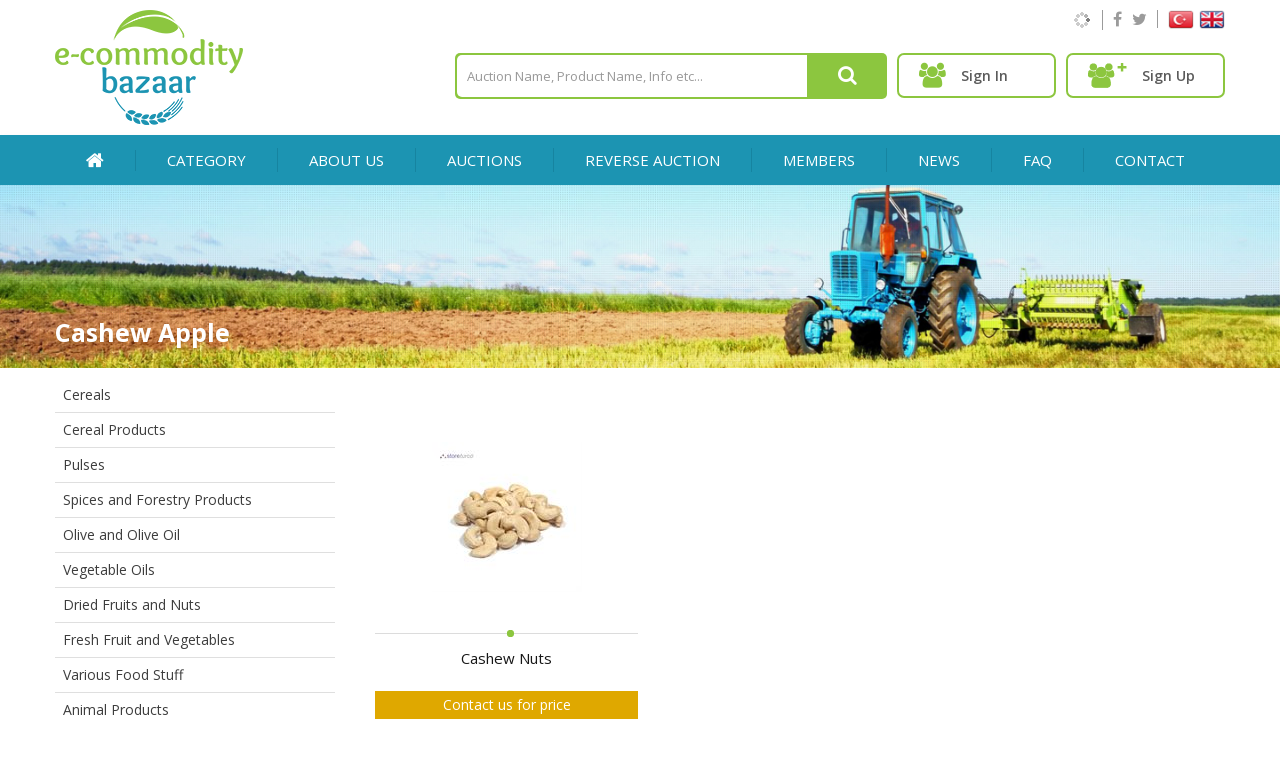

--- FILE ---
content_type: text/html; charset=utf-8
request_url: https://www.ecommoditybazaar.com/urunler.aspx?dil=en&seo=cashew-apple
body_size: 8867
content:
<html id="html" lang="en">
<head id="Head1"><meta http-equiv="X-UA-Compatible" content="IE=Edge" /><title>
	Cashew Apple - E-Commodity Bazaar
</title><meta name="keywords" content="E-Commodity Bazaar, cashew apple" /><meta name="description" content="E-Commodity Bazaar, cashew apple" /><link rel="icon" href="/favicon.ico" type="image/x-icon" /><meta name="robots" content="index,follow" /><meta http-equiv="Content-Type" content="text/html; charset=utf-8" />
    <script src="/App_Themes/default/js/jquery-1.7.2.min.js" type="text/javascript"></script>
    <link href="/App_Themes/default/css/Interface.css" rel="stylesheet" type="text/css" /><link href="/App_Themes/default/css/font-awesome.min.css" rel="stylesheet" /><link href="/App_Themes/default/css/slick.css" rel="stylesheet" />
<link href="http://www.ecommoditybazaar.com/urunler.aspx?dil=en&amp;seo=cashew-apple" rel="canonical" /></head>
<body id="body" class="altsayfa en">
    <form name="form1" method="post" action="/urunler.aspx?dil=en&amp;seo=cashew-apple" id="form1">
<div>
<input type="hidden" name="__EVENTTARGET" id="__EVENTTARGET" value="" />
<input type="hidden" name="__EVENTARGUMENT" id="__EVENTARGUMENT" value="" />
<input type="hidden" name="__VIEWSTATE" id="__VIEWSTATE" value="/[base64]" />
</div>

<script type="text/javascript">
//<![CDATA[
var theForm = document.forms['form1'];
if (!theForm) {
    theForm = document.form1;
}
function __doPostBack(eventTarget, eventArgument) {
    if (!theForm.onsubmit || (theForm.onsubmit() != false)) {
        theForm.__EVENTTARGET.value = eventTarget;
        theForm.__EVENTARGUMENT.value = eventArgument;
        theForm.submit();
    }
}
//]]>
</script>


<div>

	<input type="hidden" name="__VIEWSTATEGENERATOR" id="__VIEWSTATEGENERATOR" value="C092E9BD" />
</div>
        <header>
            <div class="center">
                <div class="left">
                    <a href="/" title="E-Commodity Bazaar" class="logo">
                        <img src="/App_Themes/default/img/logo.png" alt="E-Commodity Bazaar" />
                    </a>
                </div>
                <div class="right">
                    <div class="diller">
                        <ul>
                            <li>
                                <a href="/index/tr" title="Türkçe">
                                    <img src="/App_Themes/default/img/tr.png" alt="Türkçe" /></a>
                            </li>
                            <li>
                                <a href="/" title="English">
                                    <img src="/App_Themes/default/img/en.png" alt="English" class="en" /></a>
                            </li>
                        </ul>
                    </div>
                    <div id="pnlSosyalAglar" class="sosyal_aglar">
                        <ul>
                            
                                    <li class="facebook">
                                        <a href="https://www.facebook.com/ecommoditybazaar" title="Facebook" target="_blank">
                                            <i class="fa fa-facebook" aria-hidden="true"></i>
                                        </a>
                                    </li>
                                
                                    <li class="twitter">
                                        <a href="https://twitter.com/commoditybazaar" title="Twitter" target="_blank">
                                            <i class="fa fa-twitter" aria-hidden="true"></i>
                                        </a>
                                    </li>
                                
                        </ul>
                    </div>
                    <div class="saat">
                        <img src="/App_Themes/default/img/loading.gif" alt="loading" />
                    </div>
                    <div class="clr"></div>
                    <div id="lblUyeDegilse" class="right">
                        <div class="uyeli uyegirisi">
                            <a href="/sign-in/" title="Sign In" class="various fancybox.iframe">
                                <i class="fa fa-users" aria-hidden="true"></i>
                                <span>
                                    Sign In
                                </span>
                            </a>
                        </div>
                        <div class="uyeli uyeol">
                            <a href="/sign-up/" title="Sign Up" class="popupac fancybox.iframe">
                                <img src="/App_Themes/default/img/uyeol.png" />
                                <span>
                                    Sign Up
                                </span>
                            </a>
                        </div>
                    </div>
                    
                    <div id="Panel1" class="arama">
	
                        <input name="ctl00$txtAra" type="text" value="Auction Name, Product Name, Info etc..." id="txtAra" onfocus="TextBoxOnFocus(this,&#39;Auction Name, Product Name, Info etc...&#39;)" onblur="TextBoxOnBlur(this,&#39;Auction Name, Product Name, Info etc...&#39;)" />
                        <button onclick="__doPostBack('ctl00$btnArama','')" id="btnArama"><i class="fa fa-search" aria-hidden="true"></i></button>
                        <div class="clr">
                        </div>
                    
</div>
                </div>
                <div class="clr"></div>
            </div>
            <div class="menuler">
                <ul class="center">
                    <li class="home"><a href="/"
                        title="E-Commodity Bazaar">
                        <img src="/App_Themes/default/img/home.png" alt="Home" />
                    </a></li>
                    <li><a href="#"
                        title="Category">
                        CATEGORY</a>
                        <ul id="lblOrtaMenu" class="ortamenu"><li><a href='/cereals-category/' title='Cereals'><div class='borderli'>Cereals</div></a><ul><li><a href='/barley-category/' title='Barley'><div class='borderli'>Barley</div></a></li><li><a href='/wheat-category/' title='Wheat'><div class='borderli'>Wheat</div></a></li><li><a href='/rye-category/' title='Rye'><div class='borderli'>Rye</div></a></li><li><a href='/millet-category/' title='Millet'><div class='borderli'>Millet</div></a></li><li><a href='/maize-category/' title='Maize'><div class='borderli'>Maize</div></a></li><li><a href='/rice-category/' title='Rice'><div class='borderli'>Rice</div></a></li><li><a href='/oat-category/' title='Oat'><div class='borderli'>Oat</div></a></li><li><a href='/sorghum-category/' title='Sorghum'><div class='borderli'>Sorghum</div></a></li><li><a href='/diger-hububatlar-category/' title='Other Cereals'><div class='borderli'>Other Cereals</div></a></li></ul></li><li><a href='/cereal-category/' title='Cereal Products'><div class='borderli'>Cereal Products</div></a><ul><li><a href='/bugday-kepegi-category/' title='Wheat Bran'><div class='borderli'>Wheat Bran</div></a></li><li><a href='/wheat-flour-category/' title='Wheat Flour'><div class='borderli'>Wheat Flour</div></a></li><li><a href='/bulgur-category/' title='Bulgur'><div class='borderli'>Bulgur</div></a></li><li><a href='/rye-flour-category/' title='Rye Flour  '><div class='borderli'>Rye Flour  </div></a></li><li><a href='/macaroni-category/' title='Macaroni'><div class='borderli'>Macaroni</div></a></li><li><a href='/maize-flour-category/' title='Maize Flour '><div class='borderli'>Maize Flour </div></a></li><li><a href='/rice-flour-category/' title='Rice Flour '><div class='borderli'>Rice Flour </div></a></li><li><a href='/other-cereal-category/' title='Other Cereal Products'><div class='borderli'>Other Cereal Products</div></a></li></ul></li><li><a href='/pulses-category/' title='Pulses'><div class='borderli'>Pulses</div></a><ul><li><a href='/vetch-category/' title='Vetch'><div class='borderli'>Vetch</div></a></li><li><a href='/broad-beans-dry-category/' title='Broad Beans, Dry'><div class='borderli'>Broad Beans, Dry</div></a></li><li><a href='/cow-peas-dry-category/' title='Cow Peas, Dry'><div class='borderli'>Cow Peas, Dry</div></a></li><li><a href='/kuru-fasulya-category/' title='Beans, Dry'><div class='borderli'>Beans, Dry</div></a></li><li><a href='/lentils-category/' title='Lentils'><div class='borderli'>Lentils</div></a></li><li><a href='/chick-peas-category/' title='Chick-peas'><div class='borderli'>Chick-peas</div></a></li><li><a href='/other-pulses-category/' title='Other Pulses'><div class='borderli'>Other Pulses</div></a></li></ul></li><li><a href='/spices-and-forestry-category/' title='Spices and Forestry Products'><div class='borderli'>Spices and Forestry Products</div></a><ul><li><a href='/-category/' title='Sage'><div class='borderli'>Sage</div></a></li><li><a href='/linden-category/' title='Linden'><div class='borderli'>Linden</div></a></li><li><a href='/laurel-leaf-category/' title='Laurel Leaf'><div class='borderli'>Laurel Leaf</div></a></li><li><a href='/black-pepper-category/' title='Black Pepper '><div class='borderli'>Black Pepper </div></a></li><li><a href='/savory-category/' title='Savory'><div class='borderli'>Savory</div></a></li><li><a href='/cumin-seed-category/' title='Cumin Seed'><div class='borderli'>Cumin Seed</div></a></li><li><a href='/curry-category/' title='Curry'><div class='borderli'>Curry</div></a></li><li><a href='/chili-pepper-category/' title='Chili Pepper'><div class='borderli'>Chili Pepper</div></a></li><li><a href='/sumac-category/' title='Sumac'><div class='borderli'>Sumac</div></a></li><li><a href='/cinnamon-category/' title='Cinnamon'><div class='borderli'>Cinnamon</div></a></li><li><a href='/pimento-category/' title='Pimento'><div class='borderli'>Pimento</div></a></li><li><a href='/ginger-category/' title='Ginger'><div class='borderli'>Ginger</div></a></li><li><a href='/other-spices-and-forestry-category/' title='Other Spices and Forestry Products'><div class='borderli'>Other Spices and Forestry Products</div></a></li></ul></li><li><a href='/olive-and-olive-oil-category/' title='Olive and Olive Oil'><div class='borderli'>Olive and Olive Oil</div></a><ul><li><a href='/olive-u15184-category/' title='Olive'><div class='borderli'>Olive</div></a></li><li><a href='/olive-oil-o7h185-category/' title='Olive Oil'><div class='borderli'>Olive Oil</div></a></li></ul></li><li><a href='/vegetable-oils-513218-category/' title='Vegetable Oils'><div class='borderli'>Vegetable Oils</div></a><ul><li><a href='/sunflower-seed-oil-s9l219-category/' title='Sunflower Seed Oil'><div class='borderli'>Sunflower Seed Oil</div></a></li><li><a href='/canola-oil-a1j220-category/' title='Canola Oil'><div class='borderli'>Canola Oil</div></a></li><li><a href='/rapeseed-oil-971221-category/' title='Rapeseed Oil'><div class='borderli'>Rapeseed Oil</div></a></li><li><a href='/margarine-n6d222-category/' title='Margarine'><div class='borderli'>Margarine</div></a></li><li><a href='/maize-oil-h73223-category/' title='Maize Oil'><div class='borderli'>Maize Oil</div></a></li><li><a href='/palm-oil-njp224-category/' title='Palm Oil'><div class='borderli'>Palm Oil</div></a></li><li><a href='/cottonseed-oil-032225-category/' title='Cottonseed Oil'><div class='borderli'>Cottonseed Oil</div></a></li><li><a href='/pomace-oil-6fy226-category/' title='Pomace Oil'><div class='borderli'>Pomace Oil</div></a></li><li><a href='/soybean-oil-13t227-category/' title='Soybean oil'><div class='borderli'>Soybean oil</div></a></li><li><a href='/other-vegetable-oils-1m1228-category/' title='Other Vegetable Oils'><div class='borderli'>Other Vegetable Oils</div></a></li></ul></li><li><a href='/dried-fruits-and-nuts-category/' title='Dried Fruits and Nuts'><div class='borderli'>Dried Fruits and Nuts</div></a><ul><li><a href='/raisin-category/' title='Raisin'><div class='borderli'>Raisin</div></a></li><li><a href='/dried-fig-category/' title='Dried Fig'><div class='borderli'>Dried Fig</div></a></li><li><a href='/dried-apricot-category/' title='Dried Apricot'><div class='borderli'>Dried Apricot</div></a></li><li><a href='/peanut-category/' title='Peanut'><div class='borderli'>Peanut</div></a></li><li><a href='/pistachio-category/' title='Pistachio'><div class='borderli'>Pistachio</div></a></li><li><a href='/walnut-category/' title='Walnut'><div class='borderli'>Walnut</div></a></li><li><a href='/almond-category/' title='Almond'><div class='borderli'>Almond</div></a></li><li><a href='/pine-nut-category/' title='Pine Nut'><div class='borderli'>Pine Nut</div></a></li><li><a href='/hazelnut-category/' title='Hazelnut'><div class='borderli'>Hazelnut</div></a></li><li><a href='/cashew-apple-category/' title='Cashew Apple'><div class='borderli'>Cashew Apple</div></a></li><li><a href='/other-dried-fruits-and-nuts-category/' title='Other Dried Fruits and Nuts'><div class='borderli'>Other Dried Fruits and Nuts</div></a></li><li><a href='/chestnut-category/' title='Chestnut'><div class='borderli'>Chestnut</div></a></li></ul></li><li><a href='/fresh-fruit-and-vegetables-category/' title='Fresh Fruit and Vegetables'><div class='borderli'>Fresh Fruit and Vegetables</div></a><ul><li><a href='/fresh-fruits-category/' title='Fresh Fruits'><div class='borderli'>Fresh Fruits</div></a></li><li><a href='/fresh-vegetables-category/' title='Fresh Vegetables'><div class='borderli'>Fresh Vegetables</div></a></li></ul></li><li><a href='/various-food-stuff-category/' title='Various Food Stuff'><div class='borderli'>Various Food Stuff</div></a><ul><li><a href='/potato-category/' title='Potato'><div class='borderli'>Potato</div></a></li><li><a href='/onion-category/' title='Onion'><div class='borderli'>Onion</div></a></li><li><a href='/garlic-category/' title='Garlic'><div class='borderli'>Garlic</div></a></li><li><a href='/sugar-category/' title='Sugar'><div class='borderli'>Sugar</div></a></li><li><a href='/gravy-category/' title='Gravy'><div class='borderli'>Gravy</div></a></li><li><a href='/pickle-category/' title='Pickle'><div class='borderli'>Pickle</div></a></li><li><a href='/canned-food-category/' title='Canned Food'><div class='borderli'>Canned Food</div></a></li><li><a href='/tea-category/' title='Tea'><div class='borderli'>Tea</div></a></li><li><a href='/other-food-stuff-category/' title='Other Food Stuff'><div class='borderli'>Other Food Stuff</div></a></li></ul></li><li><a href='/animal-products-j4z199-category/' title='Animal Products'><div class='borderli'>Animal Products</div></a><ul><li><a href='/meat-k49200-category/' title='Meat'><div class='borderli'>Meat</div></a></li><li><a href='/milk-111201-category/' title='Milk'><div class='borderli'>Milk</div></a></li><li><a href='/egg-4f0202-category/' title='Egg'><div class='borderli'>Egg</div></a></li><li><a href='/chee-category/' title='Cheese'><div class='borderli'>Cheese</div></a></li><li><a href='/honey-6c0204-category/' title='Honey'><div class='borderli'>Honey</div></a></li><li><a href='/butter-vn5205-category/' title='Butter'><div class='borderli'>Butter</div></a></li><li><a href='/other-animal-products-f8p206-category/' title='Other Animal Products'><div class='borderli'>Other Animal Products</div></a></li></ul></li><li><a href='/livestock-category/' title='Livestock'><div class='borderli'>Livestock</div></a><ul><li><a href='/cattles-category/' title='Cattles'><div class='borderli'>Cattles</div></a></li><li><a href='/sheeps-category/' title='Sheeps'><div class='borderli'>Sheeps</div></a></li><li><a href='/goats-category/' title='Goats'><div class='borderli'>Goats</div></a></li><li><a href='/pigs-category/' title='Pigs'><div class='borderli'>Pigs</div></a></li><li><a href='/chickens-category/' title='Chickens'><div class='borderli'>Chickens</div></a></li><li><a href='/turkeys-category/' title='Turkeys'><div class='borderli'>Turkeys</div></a></li><li><a href='/ducks-category/' title='Ducks'><div class='borderli'>Ducks</div></a></li><li><a href='/other-livestok-category/' title='Other Livestok'><div class='borderli'>Other Livestok</div></a></li></ul></li><li><a href='/textile-raw-material-category/' title='Textile Raw Material'><div class='borderli'>Textile Raw Material</div></a><ul><li><a href='/cotton-category/' title='Cotton'><div class='borderli'>Cotton</div></a></li><li><a href='/yarn-category/' title='Yarn'><div class='borderli'>Yarn</div></a></li><li><a href='/wool-category/' title='Wool'><div class='borderli'>Wool</div></a></li><li><a href='/other-textile-raw-material-category/' title='Other Textile Raw Material'><div class='borderli'>Other Textile Raw Material</div></a></li></ul></li><li><a href='/oil-seeds-category/' title='Oil Seeds'><div class='borderli'>Oil Seeds</div></a><ul><li><a href='/aniseed-category/' title='Aniseed'><div class='borderli'>Aniseed</div></a></li><li><a href='/sunflower-seed-category/' title='Sunflower Seed'><div class='borderli'>Sunflower Seed</div></a></li><li><a href='/poppyseeds-category/' title='Poppyseeds'><div class='borderli'>Poppyseeds</div></a></li><li><a href='/hemp-seed-category/' title='Hemp Seed'><div class='borderli'>Hemp Seed</div></a></li><li><a href='/rapeseed-category/' title='Rapeseed'><div class='borderli'>Rapeseed</div></a></li><li><a href='/cottonseed-category/' title='Cottonseed'><div class='borderli'>Cottonseed</div></a></li><li><a href='/soybean-category/' title='Soybean'><div class='borderli'>Soybean</div></a></li><li><a href='/sesameseed-category/' title='SesameSeed'><div class='borderli'>SesameSeed</div></a></li><li><a href='/linseed-category/' title='Linseed'><div class='borderli'>Linseed</div></a></li><li><a href='/other-oil-seeds-category/' title='Other Oil Seeds'><div class='borderli'>Other Oil Seeds</div></a></li></ul></li><li><a href='/pulps-and-prina-category/' title='Pulps and Prina'><div class='borderli'>Pulps and Prina</div></a><ul><li><a href='/sunflower-seed-pulp-category/' title='Sunflower Seed Pulp'><div class='borderli'>Sunflower Seed Pulp</div></a></li><li><a href='/cottonseed-pulp-category/' title='Cottonseed Pulp'><div class='borderli'>Cottonseed Pulp</div></a></li><li><a href='/soybean-pulp-category/' title='Soybean Pulp'><div class='borderli'>Soybean Pulp</div></a></li><li><a href='/rapeseed-pulp-category/' title='Rapeseed Pulp'><div class='borderli'>Rapeseed Pulp</div></a></li><li><a href='/beet-pulp-category/' title='Beet Pulp'><div class='borderli'>Beet Pulp</div></a></li><li><a href='/palm-pulp-category/' title='Palm Pulp'><div class='borderli'>Palm Pulp</div></a></li><li><a href='/prinapomace-category/' title='Prina/Pomace'><div class='borderli'>Prina/Pomace</div></a></li><li><a href='/other-pulps-and-prina-category/' title='Other Pulps and Prina'><div class='borderli'>Other Pulps and Prina</div></a></li></ul></li><li><a href='/ornament-plants-and-floriculture-category/' title='Ornament Plants and Floriculture'><div class='borderli'>Ornament Plants and Floriculture</div></a><ul><li><a href='/trees-category/' title='Trees'><div class='borderli'>Trees</div></a></li><li><a href='/bush-category/' title='Bush'><div class='borderli'>Bush</div></a></li><li><a href='/wrapper-plant-category/' title='Wrapper Plant'><div class='borderli'>Wrapper Plant</div></a></li><li><a href='/ground-cover-category/' title='Ground Cover'><div class='borderli'>Ground Cover</div></a></li><li><a href='/seasonal-flower-category/' title='Seasonal Flower'><div class='borderli'>Seasonal Flower</div></a></li><li><a href='/cut-flower-category/' title='Cut Flower'><div class='borderli'>Cut Flower</div></a></li><li><a href='/interior-plants-category/' title='Interior Plants'><div class='borderli'>Interior Plants</div></a></li></ul></li><li><a href='/fertilizer-category/' title='Fertilizer'><div class='borderli'>Fertilizer</div></a><ul><li><a href='/organic-fertilizer-category/' title='Organic Fertilizer'><div class='borderli'>Organic Fertilizer</div></a></li><li><a href='/chemical-fertilizer-category/' title='Chemical Fertilizer'><div class='borderli'>Chemical Fertilizer</div></a></li></ul></li><li><a href='/hides-and-skins-category/' title='Hides and Skins'><div class='borderli'>Hides and Skins</div></a><ul><li><a href='/cattle-hide-category/' title='Cattle Hide'><div class='borderli'>Cattle Hide</div></a></li><li><a href='/sheep-skin-category/' title='Sheep Skin'><div class='borderli'>Sheep Skin</div></a></li><li><a href='/goat-skin-category/' title='Goat Skin'><div class='borderli'>Goat Skin</div></a></li><li><a href='/other-hides-and-skins-category/' title='Other Hides and Skins'><div class='borderli'>Other Hides and Skins</div></a></li></ul></li><li><a href='/fruit-juices-y2f237-category/' title='Fruit Juices'><div class='borderli'>Fruit Juices</div></a><ul><li><a href='/p-category/' title='Pomegranate Juice'><div class='borderli'>Pomegranate Juice</div></a></li><li><a href='/apple-juice-r2d239-category/' title='Apple Juice'><div class='borderli'>Apple Juice</div></a></li><li><a href='/orange-juice-a5d240-category/' title='Orange Juice'><div class='borderli'>Orange Juice</div></a></li><li><a href='/cherry-juice-category/' title='Cherry Juice'><div class='borderli'>Cherry Juice</div></a></li><li><a href='/peach-juice-category/' title='Peach Juice'><div class='borderli'>Peach Juice</div></a></li><li><a href='/apricot-juice-category/' title='Apricot Juice'><div class='borderli'>Apricot Juice</div></a></li><li><a href='/others-zm2244-category/' title='Others'><div class='borderli'>Others</div></a></li></ul></li></ul>
                    </li>
                    <li><a href='/who-are-we-corporate/' title='About Us'>About Us</a></li>
                    <li><a href="/auctions/"
                        title=" Auctions">
                         AUCTIONS</a> </li>
                    <li><a href="/reverse-auctions/"
                        title=" Reverse Auction">
                         REVERSE AUCTION</a> </li>
                    <li><a href="/all-members/"
                        title="Members">
                        MEMBERS</a> </li>
                    <li><a href="/news/"
                        title="News">
                        NEWS</a> </li>
                    <li><a href="/faq/"
                        title="Faq">
                        FAQ</a> </li>
                    <li><a href="/contact/"
                        title="Contact">
                        CONTACT</a> </li>
                </ul>
            </div>
        </header>
        <div id="main">
            
            <div id="lblAltSayfaBanner" class="altsayfa_banner">
                <img id="imgAltSayfaBanner" src="/User_Files/banner/kategori-banner.jpg" alt="Kategori Ürünleri" style="border-width:0px;" />
            </div>
            <div class="center">
                
                
    <div id="h1" class="banneradi">Cashew Apple</div>
    <div id="sol">
        
<script src="/User_Control/Treeview/jquery.cookie.js" type="text/javascript"></script>
<script src="/User_Control/Treeview/jquery.treeview.js" type="text/javascript"></script>
<script type="text/javascript">
    jQuery(function () {
        jQuery("#navigation").treeview({
            persist: "location",
            collapsed: true,
            unique: true
        });

        jQuery("#ozel_piyasalar").treeview({
            persist: "location",
            collapsed: true,
            unique: true
        });
    });
</script>

<div class="solmenu">

    <ul id="navigation">
        <li><a href="/cereals-category/" title="Cereals"><div class='borderli'>Cereals</div></a><ul><li><a href="/barley-category/" title="Barley"><div class='borderli'>Barley</div></a></li><li><a href="/wheat-category/" title="Wheat"><div class='borderli'>Wheat</div></a></li><li><a href="/rye-category/" title="Rye"><div class='borderli'>Rye</div></a></li><li><a href="/millet-category/" title="Millet"><div class='borderli'>Millet</div></a></li><li><a href="/maize-category/" title="Maize"><div class='borderli'>Maize</div></a></li><li><a href="/rice-category/" title="Rice"><div class='borderli'>Rice</div></a></li><li><a href="/oat-category/" title="Oat"><div class='borderli'>Oat</div></a></li><li><a href="/sorghum-category/" title="Sorghum"><div class='borderli'>Sorghum</div></a></li><li><a href="/diger-hububatlar-category/" title="Other Cereals"><div class='borderli'>Other Cereals</div></a></li></ul></li><li><a href="/cereal-category/" title="Cereal Products"><div class='borderli'>Cereal Products</div></a><ul><li><a href="/bugday-kepegi-category/" title="Wheat Bran"><div class='borderli'>Wheat Bran</div></a></li><li><a href="/wheat-flour-category/" title="Wheat Flour"><div class='borderli'>Wheat Flour</div></a></li><li><a href="/bulgur-category/" title="Bulgur"><div class='borderli'>Bulgur</div></a></li><li><a href="/rye-flour-category/" title="Rye Flour  "><div class='borderli'>Rye Flour  </div></a></li><li><a href="/macaroni-category/" title="Macaroni"><div class='borderli'>Macaroni</div></a></li><li><a href="/maize-flour-category/" title="Maize Flour "><div class='borderli'>Maize Flour </div></a></li><li><a href="/rice-flour-category/" title="Rice Flour "><div class='borderli'>Rice Flour </div></a></li><li><a href="/other-cereal-category/" title="Other Cereal Products"><div class='borderli'>Other Cereal Products</div></a></li></ul></li><li><a href="/pulses-category/" title="Pulses"><div class='borderli'>Pulses</div></a><ul><li><a href="/vetch-category/" title="Vetch"><div class='borderli'>Vetch</div></a></li><li><a href="/broad-beans-dry-category/" title="Broad Beans, Dry"><div class='borderli'>Broad Beans, Dry</div></a></li><li><a href="/cow-peas-dry-category/" title="Cow Peas, Dry"><div class='borderli'>Cow Peas, Dry</div></a></li><li><a href="/kuru-fasulya-category/" title="Beans, Dry"><div class='borderli'>Beans, Dry</div></a></li><li><a href="/lentils-category/" title="Lentils"><div class='borderli'>Lentils</div></a></li><li><a href="/chick-peas-category/" title="Chick-peas"><div class='borderli'>Chick-peas</div></a></li><li><a href="/other-pulses-category/" title="Other Pulses"><div class='borderli'>Other Pulses</div></a></li></ul></li><li><a href="/spices-and-forestry-category/" title="Spices and Forestry Products"><div class='borderli'>Spices and Forestry Products</div></a><ul><li><a href="/linden-category/" title="Linden"><div class='borderli'>Linden</div></a></li><li><a href="/laurel-leaf-category/" title="Laurel Leaf"><div class='borderli'>Laurel Leaf</div></a></li><li><a href="/black-pepper-category/" title="Black Pepper "><div class='borderli'>Black Pepper </div></a></li><li><a href="/savory-category/" title="Savory"><div class='borderli'>Savory</div></a></li><li><a href="/cumin-seed-category/" title="Cumin Seed"><div class='borderli'>Cumin Seed</div></a></li><li><a href="/curry-category/" title="Curry"><div class='borderli'>Curry</div></a></li><li><a href="/chili-pepper-category/" title="Chili Pepper"><div class='borderli'>Chili Pepper</div></a></li><li><a href="/sumac-category/" title="Sumac"><div class='borderli'>Sumac</div></a></li><li><a href="/cinnamon-category/" title="Cinnamon"><div class='borderli'>Cinnamon</div></a></li><li><a href="/pimento-category/" title="Pimento"><div class='borderli'>Pimento</div></a></li><li><a href="/ginger-category/" title="Ginger"><div class='borderli'>Ginger</div></a></li><li><a href="/other-spices-and-forestry-category/" title="Other Spices and Forestry Products"><div class='borderli'>Other Spices and Forestry Products</div></a></li></ul></li><li><a href="/olive-and-olive-oil-category/" title="Olive and Olive Oil"><div class='borderli'>Olive and Olive Oil</div></a><ul><li><a href="/olive-u15184-category/" title="Olive"><div class='borderli'>Olive</div></a></li><li><a href="/olive-oil-o7h185-category/" title="Olive Oil"><div class='borderli'>Olive Oil</div></a></li></ul></li><li><a href="/vegetable-oils-513218-category/" title="Vegetable Oils"><div class='borderli'>Vegetable Oils</div></a><ul><li><a href="/sunflower-seed-oil-s9l219-category/" title="Sunflower Seed Oil"><div class='borderli'>Sunflower Seed Oil</div></a></li><li><a href="/canola-oil-a1j220-category/" title="Canola Oil"><div class='borderli'>Canola Oil</div></a></li><li><a href="/rapeseed-oil-971221-category/" title="Rapeseed Oil"><div class='borderli'>Rapeseed Oil</div></a></li><li><a href="/margarine-n6d222-category/" title="Margarine"><div class='borderli'>Margarine</div></a></li><li><a href="/maize-oil-h73223-category/" title="Maize Oil"><div class='borderli'>Maize Oil</div></a></li><li><a href="/palm-oil-njp224-category/" title="Palm Oil"><div class='borderli'>Palm Oil</div></a></li><li><a href="/cottonseed-oil-032225-category/" title="Cottonseed Oil"><div class='borderli'>Cottonseed Oil</div></a></li><li><a href="/pomace-oil-6fy226-category/" title="Pomace Oil"><div class='borderli'>Pomace Oil</div></a></li><li><a href="/soybean-oil-13t227-category/" title="Soybean oil"><div class='borderli'>Soybean oil</div></a></li><li><a href="/other-vegetable-oils-1m1228-category/" title="Other Vegetable Oils"><div class='borderli'>Other Vegetable Oils</div></a></li></ul></li><li><a href="/dried-fruits-and-nuts-category/" title="Dried Fruits and Nuts"><div class='borderli'>Dried Fruits and Nuts</div></a><ul><li><a href="/raisin-category/" title="Raisin"><div class='borderli'>Raisin</div></a></li><li><a href="/dried-fig-category/" title="Dried Fig"><div class='borderli'>Dried Fig</div></a></li><li><a href="/dried-apricot-category/" title="Dried Apricot"><div class='borderli'>Dried Apricot</div></a></li><li><a href="/peanut-category/" title="Peanut"><div class='borderli'>Peanut</div></a></li><li><a href="/pistachio-category/" title="Pistachio"><div class='borderli'>Pistachio</div></a></li><li><a href="/walnut-category/" title="Walnut"><div class='borderli'>Walnut</div></a></li><li><a href="/almond-category/" title="Almond"><div class='borderli'>Almond</div></a></li><li><a href="/pine-nut-category/" title="Pine Nut"><div class='borderli'>Pine Nut</div></a></li><li><a href="/hazelnut-category/" title="Hazelnut"><div class='borderli'>Hazelnut</div></a></li><li><a href="/cashew-apple-category/" title="Cashew Apple"><div class='borderli'>Cashew Apple</div></a></li><li><a href="/other-dried-fruits-and-nuts-category/" title="Other Dried Fruits and Nuts"><div class='borderli'>Other Dried Fruits and Nuts</div></a></li><li><a href="/chestnut-category/" title="Chestnut"><div class='borderli'>Chestnut</div></a></li></ul></li><li><a href="/fresh-fruit-and-vegetables-category/" title="Fresh Fruit and Vegetables"><div class='borderli'>Fresh Fruit and Vegetables</div></a><ul><li><a href="/fresh-fruits-category/" title="Fresh Fruits"><div class='borderli'>Fresh Fruits</div></a></li><li><a href="/fresh-vegetables-category/" title="Fresh Vegetables"><div class='borderli'>Fresh Vegetables</div></a></li></ul></li><li><a href="/various-food-stuff-category/" title="Various Food Stuff"><div class='borderli'>Various Food Stuff</div></a><ul><li><a href="/potato-category/" title="Potato"><div class='borderli'>Potato</div></a></li><li><a href="/onion-category/" title="Onion"><div class='borderli'>Onion</div></a></li><li><a href="/garlic-category/" title="Garlic"><div class='borderli'>Garlic</div></a></li><li><a href="/sugar-category/" title="Sugar"><div class='borderli'>Sugar</div></a></li><li><a href="/gravy-category/" title="Gravy"><div class='borderli'>Gravy</div></a></li><li><a href="/pickle-category/" title="Pickle"><div class='borderli'>Pickle</div></a></li><li><a href="/canned-food-category/" title="Canned Food"><div class='borderli'>Canned Food</div></a></li><li><a href="/tea-category/" title="Tea"><div class='borderli'>Tea</div></a></li><li><a href="/other-food-stuff-category/" title="Other Food Stuff"><div class='borderli'>Other Food Stuff</div></a></li></ul></li><li><a href="/animal-products-j4z199-category/" title="Animal Products"><div class='borderli'>Animal Products</div></a><ul><li><a href="/meat-k49200-category/" title="Meat"><div class='borderli'>Meat</div></a></li><li><a href="/milk-111201-category/" title="Milk"><div class='borderli'>Milk</div></a></li><li><a href="/egg-4f0202-category/" title="Egg"><div class='borderli'>Egg</div></a></li><li><a href="/chee-category/" title="Cheese"><div class='borderli'>Cheese</div></a></li><li><a href="/honey-6c0204-category/" title="Honey"><div class='borderli'>Honey</div></a></li><li><a href="/butter-vn5205-category/" title="Butter"><div class='borderli'>Butter</div></a></li><li><a href="/other-animal-products-f8p206-category/" title="Other Animal Products"><div class='borderli'>Other Animal Products</div></a></li></ul></li><li><a href="/livestock-category/" title="Livestock"><div class='borderli'>Livestock</div></a><ul><li><a href="/cattles-category/" title="Cattles"><div class='borderli'>Cattles</div></a></li><li><a href="/sheeps-category/" title="Sheeps"><div class='borderli'>Sheeps</div></a></li><li><a href="/goats-category/" title="Goats"><div class='borderli'>Goats</div></a></li><li><a href="/pigs-category/" title="Pigs"><div class='borderli'>Pigs</div></a></li><li><a href="/chickens-category/" title="Chickens"><div class='borderli'>Chickens</div></a></li><li><a href="/turkeys-category/" title="Turkeys"><div class='borderli'>Turkeys</div></a></li><li><a href="/ducks-category/" title="Ducks"><div class='borderli'>Ducks</div></a></li><li><a href="/other-livestok-category/" title="Other Livestok"><div class='borderli'>Other Livestok</div></a></li></ul></li><li><a href="/textile-raw-material-category/" title="Textile Raw Material"><div class='borderli'>Textile Raw Material</div></a><ul><li><a href="/cotton-category/" title="Cotton"><div class='borderli'>Cotton</div></a></li><li><a href="/yarn-category/" title="Yarn"><div class='borderli'>Yarn</div></a></li><li><a href="/wool-category/" title="Wool"><div class='borderli'>Wool</div></a></li><li><a href="/other-textile-raw-material-category/" title="Other Textile Raw Material"><div class='borderli'>Other Textile Raw Material</div></a></li></ul></li><li><a href="/oil-seeds-category/" title="Oil Seeds"><div class='borderli'>Oil Seeds</div></a><ul><li><a href="/aniseed-category/" title="Aniseed"><div class='borderli'>Aniseed</div></a></li><li><a href="/sunflower-seed-category/" title="Sunflower Seed"><div class='borderli'>Sunflower Seed</div></a></li><li><a href="/poppyseeds-category/" title="Poppyseeds"><div class='borderli'>Poppyseeds</div></a></li><li><a href="/hemp-seed-category/" title="Hemp Seed"><div class='borderli'>Hemp Seed</div></a></li><li><a href="/rapeseed-category/" title="Rapeseed"><div class='borderli'>Rapeseed</div></a></li><li><a href="/cottonseed-category/" title="Cottonseed"><div class='borderli'>Cottonseed</div></a></li><li><a href="/soybean-category/" title="Soybean"><div class='borderli'>Soybean</div></a></li><li><a href="/sesameseed-category/" title="SesameSeed"><div class='borderli'>SesameSeed</div></a></li><li><a href="/linseed-category/" title="Linseed"><div class='borderli'>Linseed</div></a></li><li><a href="/other-oil-seeds-category/" title="Other Oil Seeds"><div class='borderli'>Other Oil Seeds</div></a></li></ul></li><li><a href="/pulps-and-prina-category/" title="Pulps and Prina"><div class='borderli'>Pulps and Prina</div></a><ul><li><a href="/sunflower-seed-pulp-category/" title="Sunflower Seed Pulp"><div class='borderli'>Sunflower Seed Pulp</div></a></li><li><a href="/cottonseed-pulp-category/" title="Cottonseed Pulp"><div class='borderli'>Cottonseed Pulp</div></a></li><li><a href="/soybean-pulp-category/" title="Soybean Pulp"><div class='borderli'>Soybean Pulp</div></a></li><li><a href="/rapeseed-pulp-category/" title="Rapeseed Pulp"><div class='borderli'>Rapeseed Pulp</div></a></li><li><a href="/beet-pulp-category/" title="Beet Pulp"><div class='borderli'>Beet Pulp</div></a></li><li><a href="/palm-pulp-category/" title="Palm Pulp"><div class='borderli'>Palm Pulp</div></a></li><li><a href="/prinapomace-category/" title="Prina/Pomace"><div class='borderli'>Prina/Pomace</div></a></li><li><a href="/other-pulps-and-prina-category/" title="Other Pulps and Prina"><div class='borderli'>Other Pulps and Prina</div></a></li></ul></li><li><a href="/ornament-plants-and-floriculture-category/" title="Ornament Plants and Floriculture"><div class='borderli'>Ornament Plants and Floriculture</div></a><ul><li><a href="/trees-category/" title="Trees"><div class='borderli'>Trees</div></a></li><li><a href="/bush-category/" title="Bush"><div class='borderli'>Bush</div></a></li><li><a href="/wrapper-plant-category/" title="Wrapper Plant"><div class='borderli'>Wrapper Plant</div></a></li><li><a href="/ground-cover-category/" title="Ground Cover"><div class='borderli'>Ground Cover</div></a></li><li><a href="/seasonal-flower-category/" title="Seasonal Flower"><div class='borderli'>Seasonal Flower</div></a></li><li><a href="/cut-flower-category/" title="Cut Flower"><div class='borderli'>Cut Flower</div></a></li><li><a href="/interior-plants-category/" title="Interior Plants"><div class='borderli'>Interior Plants</div></a></li></ul></li><li><a href="/fertilizer-category/" title="Fertilizer"><div class='borderli'>Fertilizer</div></a><ul><li><a href="/organic-fertilizer-category/" title="Organic Fertilizer"><div class='borderli'>Organic Fertilizer</div></a></li><li><a href="/chemical-fertilizer-category/" title="Chemical Fertilizer"><div class='borderli'>Chemical Fertilizer</div></a></li></ul></li><li><a href="/hides-and-skins-category/" title="Hides and Skins"><div class='borderli'>Hides and Skins</div></a><ul><li><a href="/cattle-hide-category/" title="Cattle Hide"><div class='borderli'>Cattle Hide</div></a></li><li><a href="/sheep-skin-category/" title="Sheep Skin"><div class='borderli'>Sheep Skin</div></a></li><li><a href="/goat-skin-category/" title="Goat Skin"><div class='borderli'>Goat Skin</div></a></li><li><a href="/other-hides-and-skins-category/" title="Other Hides and Skins"><div class='borderli'>Other Hides and Skins</div></a></li></ul></li><li><a href="/fruit-juices-y2f237-category/" title="Fruit Juices"><div class='borderli'>Fruit Juices</div></a><ul><li><a href="/p-category/" title="Pomegranate Juice"><div class='borderli'>Pomegranate Juice</div></a></li><li><a href="/apple-juice-r2d239-category/" title="Apple Juice"><div class='borderli'>Apple Juice</div></a></li><li><a href="/orange-juice-a5d240-category/" title="Orange Juice"><div class='borderli'>Orange Juice</div></a></li><li><a href="/cherry-juice-category/" title="Cherry Juice"><div class='borderli'>Cherry Juice</div></a></li><li><a href="/peach-juice-category/" title="Peach Juice"><div class='borderli'>Peach Juice</div></a></li><li><a href="/apricot-juice-category/" title="Apricot Juice"><div class='borderli'>Apricot Juice</div></a></li><li><a href="/others-zm2244-category/" title="Others"><div class='borderli'>Others</div></a></li></ul></li>
    </ul>
</div>


    </div>
    <div id="sag">
        <div class="ihaleler urunler">
            <div class="dukkan_urunlerim">
                
                        <div id="itemPlaceholderContainer">
                            
                        <div class="urunlist_li">
                            <div class="vitrinimg">
                                <div class="ortala">
                                    <a href="/cashew-nuts-product/" title="Cashew Nuts">
                                        <img src="/User_Files/urunler/small_kaju.jpg" alt="Cashew Nuts" />
                                    </a>
                                </div>
                            </div>
                            <div class="ihaleadi">
                                <p class="ortala">Cashew Nuts</p>
                            </div>
                            <div class="fiyat"><span>Contact us for price</span></div>
                            <div class="clr"></div>
                        </div>
                    
                        </div>
                    
                <div class="clr">
                </div>
                
                <div class="clr">
                </div>
            </div>
        </div>
    </div>
    <div class="clr"></div>

            </div>
        </div>
        <div id="footer">
            <div id="lblIcerik" class="foot_iletisim"><ul>
    <li>Akdeniz Mahallesi Cumhuriyet Bulvarı Bulvar İşhanı No:109/A Konak İzmir</li>
    <li><a href="tel:0232 425 13 70">+90 (232) 425 13 70</a></li>
    <li>+90 (232) 484 29 54</li>
    <li><a href="/cdn-cgi/l/email-protection#6e070008012e0b0d010303010a071a170c0f140f0f1c400d0103" title="Bize mail adresimizden ulaşabilirsiniz."><span class="__cf_email__" data-cfemail="630a0d050c2306000c0e0e0c070a171a0102190202114d000c0e">[email&#160;protected]</span></a></li>
</ul></div>
            <div class="footdes_right">
                <ul class="footer_menu">
                    <li class="libaslik">Home</li>
                    <li>
                        <li><a href='/who-are-we-corporate/' title='About Us'>About Us</a></li>
                        
                    </li>
                    
                            <li><a href="/membership-agreement-content/">Membership Agreement</a></li>
                        
                            <li><a href="/privacy-policy-content/">Privacy Policy</a></li>
                        
                            <li><a href="/cookie-policy-content/">Cookie Policy</a></li>
                        

                    <li><a href="/faq/"
                        title="Faq">
                        FAQ</a> </li>
                    <li><a href="/contact/"
                        title="Contact">
                        Contact</a> </li>
                </ul>
                <ul class="footer_menu">
                    <li class="libaslik">Members and Products</li>
                    <li><a href="/all-members/"
                        title="Members">
                        Members</a> </li>
                    <li><a href="/show-all-products/"
                        title=" Showcase Products ">
                         Showcase Products </a> </li>
                    <li><a href="/auctions/"
                        title=" Auctions">
                         Auctions</a> </li>
                    <li><a href="/reverse-auctions/"
                        title=" Reverse Auction">
                         Reverse Auction</a> </li>
                </ul>
                <ul class="footer_menu">
                    <li class="libaslik">Follow Us</li>
                    
                            <li class="facebook">
                                <a href="https://www.facebook.com/ecommoditybazaar" title="Facebook">
                                    <i class="fa fa-facebook" aria-hidden="true"></i>
                                    Facebook
                                </a>
                            </li>
                        
                            <li class="twitter">
                                <a href="https://twitter.com/commoditybazaar" title="Twitter">
                                    <i class="fa fa-twitter" aria-hidden="true"></i>
                                    Twitter
                                </a>
                            </li>
                        
                </ul>
                <div class="foot_right">
                    
                    <img src="/App_Themes/default/img/e-commodity-bazaar.png" alt="E-Commodity Bazaar is an e-marketplace created by the İzmir Mercantile Exchange for the purpose of developing agricultural and food products trade." />
                    
                </div>
                <div class="ebulten">
                    <div class="ebbaslik">Be Informed</div>
                    <input name="ctl00$txtEbulten" type="text" id="txtEbulten" class="txtEbulten validate[required, custom[email]]" placeholder="E-Mail Address..." />
                    <input type="submit" name="ctl00$btnEbulten" value="Send" id="btnEbulten" class="btnEbulten" />
                    <div class="clr"></div>
                </div>      
                    <div id="lblFooter" class="copyright"><p style="text-align: right;">&copy; 2016 E-Commodity Bazaar. All rights reserved. <br />
E-Commodity Bazaar is a Izmir Commodity Exchange Service.</p></div>          
            </div>
            
            <div class="clr"></div>
        </div>




        <link href="/User_Control/owl/owl.carousel.css" rel="stylesheet" />
        <link href="/User_Control/owl/owl.theme.css" rel="stylesheet" />
        <link href="/User_Control/owl/owl.transitions.css" rel="stylesheet" />
        <script data-cfasync="false" src="/cdn-cgi/scripts/5c5dd728/cloudflare-static/email-decode.min.js"></script><script src="/User_Control/owl/owl.carousel.min.js"></script>

        <script type="text/javascript" src="/User_Control/LightBox/FancyBox/source/jquery.fancybox.js?v=2.1.5"></script>
        <link rel="stylesheet" type="text/css" href="/User_Control/LightBox/FancyBox/source/jquery.fancybox.css?v=2.1.5" media="screen" />
        <script src="/App_Themes/default/js/settings.js"></script>
        
        <script type="text/javascript">
            $(document).ready(function () {
                setInterval(GetTime, 1000);
                function GetTime() {
                    jQuery.ajax({
                        type: "POST",
                        url: "/default.aspx/TarihSaat",
                        contentType: "application/json; charset=utf-8",
                        dataType: "json",
                        success: function (response) {
                            $(".saat").html('Today: ' + response.d);
                        }
                    });
                    }
            });

                jQuery(function () {
                    $("#btnEbulten").click(function () {
                        disableReg();
                        $("#aspnetForm").validationEngine('attach', { promptPosition: "topLeft", scroll: false });
                    });
                });

                function disableReg() {
                    $('#ctl00_ContentPlaceHolder1_ddlAnaKategori').removeClass("validate[required]");
                    $('#ctl00_ContentPlaceHolder1_ddlAltKategori').removeClass("validate[required]");
                    $('#ctl00_ContentPlaceHolder1_txtIhaleAdi').removeClass("validate[required]");
                    $('#ctl00_ContentPlaceHolder1_txtMiktar').removeClass("validate[required]");
                    $('#ctl00_ContentPlaceHolder1_txtBaslangicFiyati').removeClass("validate[required]");
                    $('#ctl00_ContentPlaceHolder1_txtBirim').removeClass("validate[required]");
                    $('#ctl00_ContentPlaceHolder1_txtBaslangicTarihi').removeClass("validate[required]");
                    $('#ctl00_ContentPlaceHolder1_txtBitisTarihi').removeClass("validate[required]");
                    $('#ctl00_ContentPlaceHolder1_txtUrunAdi').removeClass("validate[required]");
                    return true;
                }

                function TextBoxOnFocus(TextBox, Mesaj) {
                    if (TextBox.value == Mesaj) {
                        TextBox.value = '';
                    }
                }

                function TextBoxOnBlur(TextBox, Mesaj) {
                    if (TextBox.value == '') {
                        TextBox.value = Mesaj;
                    }
                }
        </script>

        <!-- Google Tag Manager E Commodity Bazaar by AdresGezgini -->
        <noscript>
            <iframe src="//www.googletagmanager.com/ns.html?id=GTM-PJCDQJ"
                height="0" width="0" style="display: none; visibility: hidden"></iframe>
        </noscript>
        <script>(function (w, d, s, l, i) {
    w[l] = w[l] || []; w[l].push({
        'gtm.start':
        new Date().getTime(), event: 'gtm.js'
    }); var f = d.getElementsByTagName(s)[0],
    j = d.createElement(s), dl = l != 'dataLayer' ? '&l=' + l : ''; j.async = true; j.src =
    '//www.googletagmanager.com/gtm.js?id=' + i + dl; f.parentNode.insertBefore(j, f);
})(window, document, 'script', 'dataLayer', 'GTM-PJCDQJ');</script>
        <!-- End Google Tag Manager E Commodity Bazaar by AdresGezgini -->
        <script>
  (function(i,s,o,g,r,a,m){i['GoogleAnalyticsObject']=r;i[r]=i[r]||function(){
  (i[r].q=i[r].q||[]).push(arguments)},i[r].l=1*new Date();a=s.createElement(o),
  m=s.getElementsByTagName(o)[0];a.async=1;a.src=g;m.parentNode.insertBefore(a,m)
  })(window,document,'script','https://www.google-analytics.com/analytics.js','ga');

  ga('create', 'UA-89122503-1', 'auto');
  ga('send', 'pageview');

</script>
    </form>
<script defer src="https://static.cloudflareinsights.com/beacon.min.js/vcd15cbe7772f49c399c6a5babf22c1241717689176015" integrity="sha512-ZpsOmlRQV6y907TI0dKBHq9Md29nnaEIPlkf84rnaERnq6zvWvPUqr2ft8M1aS28oN72PdrCzSjY4U6VaAw1EQ==" data-cf-beacon='{"version":"2024.11.0","token":"eeb626eb899e455785dcee0f65a3e3bd","r":1,"server_timing":{"name":{"cfCacheStatus":true,"cfEdge":true,"cfExtPri":true,"cfL4":true,"cfOrigin":true,"cfSpeedBrain":true},"location_startswith":null}}' crossorigin="anonymous"></script>
</body>
</html>


--- FILE ---
content_type: text/plain
request_url: https://www.google-analytics.com/j/collect?v=1&_v=j102&a=2059427328&t=pageview&_s=1&dl=https%3A%2F%2Fwww.ecommoditybazaar.com%2Furunler.aspx%3Fdil%3Den%26seo%3Dcashew-apple&ul=en-us%40posix&dt=Cashew%20Apple%20-%20E-Commodity%20Bazaar&sr=1280x720&vp=1280x720&_u=IEBAAEABAAAAACAAI~&jid=1951030966&gjid=1428724663&cid=658746047.1769031472&tid=UA-89122503-1&_gid=1561520850.1769031472&_r=1&_slc=1&z=1006067025
body_size: -453
content:
2,cG-743GKW0P8K

--- FILE ---
content_type: application/javascript
request_url: https://www.ecommoditybazaar.com/App_Themes/default/js/settings.js
body_size: 17
content:
$(document).ready(function () {
    $(".various").fancybox({
        maxHeight: 420,
        fitToView: false,
        'titleShow': false,
        'scrolling': 'no',
        'iframe': { 'scrolling': 'no' },
        fitToView: false,
        width: '35%',
        height: 'auto',
        autoSize: false,
        closeClick: false,
        openEffect: 'none',
        closeEffect: 'none',
        helpers: {
            title: null
        },
        beforeShow: function () {
            $('.fancybox-skin').css({
                'padding': '30px',
                'background': 'rgba(255,255,255,.90)'
            });
        },
    });

    $(".sendmail").fancybox({
        fitToView: false,
        'titleShow': false,
        'scrolling': 'no',
        'iframe': { 'scrolling': 'no' },
        width: '45%',
        height: 'auto',
        autoSize: false,
        closeClick: false,
        openEffect: 'none',
        closeEffect: 'none',
        helpers: {
            title: null
        },
        beforeShow: function () {
            $('.fancybox-skin').css({
                'padding': '30px',
                'background': '#fff'
            });
        }
    });

    $(".popupac").fancybox({
        fitToView: false,
        'titleShow': false,
        'scrolling': 'no',
        'iframe': { 'scrolling': 'no' },
        width: '65%',
        height: 'auto',
        autoSize: false,
        closeClick: false,
        openEffect: 'none',
        closeEffect: 'none',
        helpers: {
            title: null
        },
        beforeShow: function () {
            $('.fancybox-skin').css({
                'padding': '30px',
                'background': '#fff'
            });
        }
    });
});